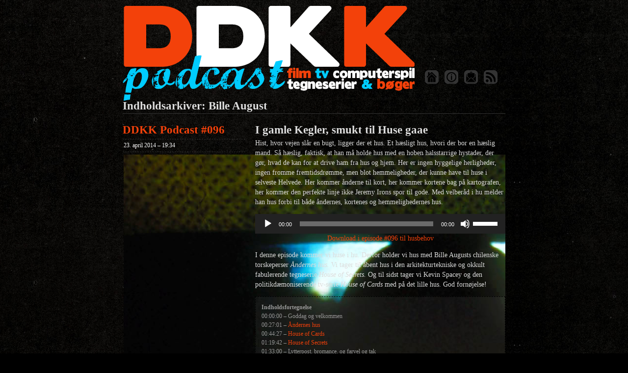

--- FILE ---
content_type: text/html; charset=UTF-8
request_url: https://ddkkpodcast.dk/tag/bille-august
body_size: 10882
content:
<!DOCTYPE html PUBLIC "-//W3C//DTD XHTML 1.0 Transitional//EN" "http://www.w3.org/TR/xhtml1/DTD/xhtml1-transitional.dtd">
<!--[if IE 8]>
<html id="ie8" lang="da-DK">
<![endif]-->
<!--[if !(IE 8) ]><!-->
<html xmlns="http://www.w3.org/1999/xhtml" lang="da-DK">
<!--<![endif]-->
<head profile="http://gmpg.org/xfn/11">
<meta http-equiv="Content-Type" content="text/html; charset=UTF-8" />
<title>Bille August | DDKK Podcast</title>
<link rel="stylesheet" href="https://ddkkpodcast.dk/wp-content/themes/ddkkpodcast_wptema/style.css" type="text/css" media="screen" />
<link rel="pingback" href="https://ddkkpodcast.dk/xmlrpc.php" />
<meta name='robots' content='max-image-preview:large' />
<link rel="alternate" type="application/rss+xml" title="DDKK Podcast &raquo; Feed" href="https://ddkkpodcast.dk/feed" />
<link rel="alternate" type="application/rss+xml" title="DDKK Podcast &raquo;-kommentar-feed" href="https://ddkkpodcast.dk/comments/feed" />
<link rel="alternate" type="application/rss+xml" title="DDKK Podcast &raquo; Bille August-tag-feed" href="https://ddkkpodcast.dk/tag/bille-august/feed" />
<style id='wp-img-auto-sizes-contain-inline-css' type='text/css'>
img:is([sizes=auto i],[sizes^="auto," i]){contain-intrinsic-size:3000px 1500px}
/*# sourceURL=wp-img-auto-sizes-contain-inline-css */
</style>
<style id='wp-emoji-styles-inline-css' type='text/css'>

	img.wp-smiley, img.emoji {
		display: inline !important;
		border: none !important;
		box-shadow: none !important;
		height: 1em !important;
		width: 1em !important;
		margin: 0 0.07em !important;
		vertical-align: -0.1em !important;
		background: none !important;
		padding: 0 !important;
	}
/*# sourceURL=wp-emoji-styles-inline-css */
</style>
<style id='wp-block-library-inline-css' type='text/css'>
:root{--wp-block-synced-color:#7a00df;--wp-block-synced-color--rgb:122,0,223;--wp-bound-block-color:var(--wp-block-synced-color);--wp-editor-canvas-background:#ddd;--wp-admin-theme-color:#007cba;--wp-admin-theme-color--rgb:0,124,186;--wp-admin-theme-color-darker-10:#006ba1;--wp-admin-theme-color-darker-10--rgb:0,107,160.5;--wp-admin-theme-color-darker-20:#005a87;--wp-admin-theme-color-darker-20--rgb:0,90,135;--wp-admin-border-width-focus:2px}@media (min-resolution:192dpi){:root{--wp-admin-border-width-focus:1.5px}}.wp-element-button{cursor:pointer}:root .has-very-light-gray-background-color{background-color:#eee}:root .has-very-dark-gray-background-color{background-color:#313131}:root .has-very-light-gray-color{color:#eee}:root .has-very-dark-gray-color{color:#313131}:root .has-vivid-green-cyan-to-vivid-cyan-blue-gradient-background{background:linear-gradient(135deg,#00d084,#0693e3)}:root .has-purple-crush-gradient-background{background:linear-gradient(135deg,#34e2e4,#4721fb 50%,#ab1dfe)}:root .has-hazy-dawn-gradient-background{background:linear-gradient(135deg,#faaca8,#dad0ec)}:root .has-subdued-olive-gradient-background{background:linear-gradient(135deg,#fafae1,#67a671)}:root .has-atomic-cream-gradient-background{background:linear-gradient(135deg,#fdd79a,#004a59)}:root .has-nightshade-gradient-background{background:linear-gradient(135deg,#330968,#31cdcf)}:root .has-midnight-gradient-background{background:linear-gradient(135deg,#020381,#2874fc)}:root{--wp--preset--font-size--normal:16px;--wp--preset--font-size--huge:42px}.has-regular-font-size{font-size:1em}.has-larger-font-size{font-size:2.625em}.has-normal-font-size{font-size:var(--wp--preset--font-size--normal)}.has-huge-font-size{font-size:var(--wp--preset--font-size--huge)}.has-text-align-center{text-align:center}.has-text-align-left{text-align:left}.has-text-align-right{text-align:right}.has-fit-text{white-space:nowrap!important}#end-resizable-editor-section{display:none}.aligncenter{clear:both}.items-justified-left{justify-content:flex-start}.items-justified-center{justify-content:center}.items-justified-right{justify-content:flex-end}.items-justified-space-between{justify-content:space-between}.screen-reader-text{border:0;clip-path:inset(50%);height:1px;margin:-1px;overflow:hidden;padding:0;position:absolute;width:1px;word-wrap:normal!important}.screen-reader-text:focus{background-color:#ddd;clip-path:none;color:#444;display:block;font-size:1em;height:auto;left:5px;line-height:normal;padding:15px 23px 14px;text-decoration:none;top:5px;width:auto;z-index:100000}html :where(.has-border-color){border-style:solid}html :where([style*=border-top-color]){border-top-style:solid}html :where([style*=border-right-color]){border-right-style:solid}html :where([style*=border-bottom-color]){border-bottom-style:solid}html :where([style*=border-left-color]){border-left-style:solid}html :where([style*=border-width]){border-style:solid}html :where([style*=border-top-width]){border-top-style:solid}html :where([style*=border-right-width]){border-right-style:solid}html :where([style*=border-bottom-width]){border-bottom-style:solid}html :where([style*=border-left-width]){border-left-style:solid}html :where(img[class*=wp-image-]){height:auto;max-width:100%}:where(figure){margin:0 0 1em}html :where(.is-position-sticky){--wp-admin--admin-bar--position-offset:var(--wp-admin--admin-bar--height,0px)}@media screen and (max-width:600px){html :where(.is-position-sticky){--wp-admin--admin-bar--position-offset:0px}}

/*# sourceURL=wp-block-library-inline-css */
</style><style id='global-styles-inline-css' type='text/css'>
:root{--wp--preset--aspect-ratio--square: 1;--wp--preset--aspect-ratio--4-3: 4/3;--wp--preset--aspect-ratio--3-4: 3/4;--wp--preset--aspect-ratio--3-2: 3/2;--wp--preset--aspect-ratio--2-3: 2/3;--wp--preset--aspect-ratio--16-9: 16/9;--wp--preset--aspect-ratio--9-16: 9/16;--wp--preset--color--black: #000000;--wp--preset--color--cyan-bluish-gray: #abb8c3;--wp--preset--color--white: #ffffff;--wp--preset--color--pale-pink: #f78da7;--wp--preset--color--vivid-red: #cf2e2e;--wp--preset--color--luminous-vivid-orange: #ff6900;--wp--preset--color--luminous-vivid-amber: #fcb900;--wp--preset--color--light-green-cyan: #7bdcb5;--wp--preset--color--vivid-green-cyan: #00d084;--wp--preset--color--pale-cyan-blue: #8ed1fc;--wp--preset--color--vivid-cyan-blue: #0693e3;--wp--preset--color--vivid-purple: #9b51e0;--wp--preset--gradient--vivid-cyan-blue-to-vivid-purple: linear-gradient(135deg,rgb(6,147,227) 0%,rgb(155,81,224) 100%);--wp--preset--gradient--light-green-cyan-to-vivid-green-cyan: linear-gradient(135deg,rgb(122,220,180) 0%,rgb(0,208,130) 100%);--wp--preset--gradient--luminous-vivid-amber-to-luminous-vivid-orange: linear-gradient(135deg,rgb(252,185,0) 0%,rgb(255,105,0) 100%);--wp--preset--gradient--luminous-vivid-orange-to-vivid-red: linear-gradient(135deg,rgb(255,105,0) 0%,rgb(207,46,46) 100%);--wp--preset--gradient--very-light-gray-to-cyan-bluish-gray: linear-gradient(135deg,rgb(238,238,238) 0%,rgb(169,184,195) 100%);--wp--preset--gradient--cool-to-warm-spectrum: linear-gradient(135deg,rgb(74,234,220) 0%,rgb(151,120,209) 20%,rgb(207,42,186) 40%,rgb(238,44,130) 60%,rgb(251,105,98) 80%,rgb(254,248,76) 100%);--wp--preset--gradient--blush-light-purple: linear-gradient(135deg,rgb(255,206,236) 0%,rgb(152,150,240) 100%);--wp--preset--gradient--blush-bordeaux: linear-gradient(135deg,rgb(254,205,165) 0%,rgb(254,45,45) 50%,rgb(107,0,62) 100%);--wp--preset--gradient--luminous-dusk: linear-gradient(135deg,rgb(255,203,112) 0%,rgb(199,81,192) 50%,rgb(65,88,208) 100%);--wp--preset--gradient--pale-ocean: linear-gradient(135deg,rgb(255,245,203) 0%,rgb(182,227,212) 50%,rgb(51,167,181) 100%);--wp--preset--gradient--electric-grass: linear-gradient(135deg,rgb(202,248,128) 0%,rgb(113,206,126) 100%);--wp--preset--gradient--midnight: linear-gradient(135deg,rgb(2,3,129) 0%,rgb(40,116,252) 100%);--wp--preset--font-size--small: 13px;--wp--preset--font-size--medium: 20px;--wp--preset--font-size--large: 36px;--wp--preset--font-size--x-large: 42px;--wp--preset--spacing--20: 0.44rem;--wp--preset--spacing--30: 0.67rem;--wp--preset--spacing--40: 1rem;--wp--preset--spacing--50: 1.5rem;--wp--preset--spacing--60: 2.25rem;--wp--preset--spacing--70: 3.38rem;--wp--preset--spacing--80: 5.06rem;--wp--preset--shadow--natural: 6px 6px 9px rgba(0, 0, 0, 0.2);--wp--preset--shadow--deep: 12px 12px 50px rgba(0, 0, 0, 0.4);--wp--preset--shadow--sharp: 6px 6px 0px rgba(0, 0, 0, 0.2);--wp--preset--shadow--outlined: 6px 6px 0px -3px rgb(255, 255, 255), 6px 6px rgb(0, 0, 0);--wp--preset--shadow--crisp: 6px 6px 0px rgb(0, 0, 0);}:where(.is-layout-flex){gap: 0.5em;}:where(.is-layout-grid){gap: 0.5em;}body .is-layout-flex{display: flex;}.is-layout-flex{flex-wrap: wrap;align-items: center;}.is-layout-flex > :is(*, div){margin: 0;}body .is-layout-grid{display: grid;}.is-layout-grid > :is(*, div){margin: 0;}:where(.wp-block-columns.is-layout-flex){gap: 2em;}:where(.wp-block-columns.is-layout-grid){gap: 2em;}:where(.wp-block-post-template.is-layout-flex){gap: 1.25em;}:where(.wp-block-post-template.is-layout-grid){gap: 1.25em;}.has-black-color{color: var(--wp--preset--color--black) !important;}.has-cyan-bluish-gray-color{color: var(--wp--preset--color--cyan-bluish-gray) !important;}.has-white-color{color: var(--wp--preset--color--white) !important;}.has-pale-pink-color{color: var(--wp--preset--color--pale-pink) !important;}.has-vivid-red-color{color: var(--wp--preset--color--vivid-red) !important;}.has-luminous-vivid-orange-color{color: var(--wp--preset--color--luminous-vivid-orange) !important;}.has-luminous-vivid-amber-color{color: var(--wp--preset--color--luminous-vivid-amber) !important;}.has-light-green-cyan-color{color: var(--wp--preset--color--light-green-cyan) !important;}.has-vivid-green-cyan-color{color: var(--wp--preset--color--vivid-green-cyan) !important;}.has-pale-cyan-blue-color{color: var(--wp--preset--color--pale-cyan-blue) !important;}.has-vivid-cyan-blue-color{color: var(--wp--preset--color--vivid-cyan-blue) !important;}.has-vivid-purple-color{color: var(--wp--preset--color--vivid-purple) !important;}.has-black-background-color{background-color: var(--wp--preset--color--black) !important;}.has-cyan-bluish-gray-background-color{background-color: var(--wp--preset--color--cyan-bluish-gray) !important;}.has-white-background-color{background-color: var(--wp--preset--color--white) !important;}.has-pale-pink-background-color{background-color: var(--wp--preset--color--pale-pink) !important;}.has-vivid-red-background-color{background-color: var(--wp--preset--color--vivid-red) !important;}.has-luminous-vivid-orange-background-color{background-color: var(--wp--preset--color--luminous-vivid-orange) !important;}.has-luminous-vivid-amber-background-color{background-color: var(--wp--preset--color--luminous-vivid-amber) !important;}.has-light-green-cyan-background-color{background-color: var(--wp--preset--color--light-green-cyan) !important;}.has-vivid-green-cyan-background-color{background-color: var(--wp--preset--color--vivid-green-cyan) !important;}.has-pale-cyan-blue-background-color{background-color: var(--wp--preset--color--pale-cyan-blue) !important;}.has-vivid-cyan-blue-background-color{background-color: var(--wp--preset--color--vivid-cyan-blue) !important;}.has-vivid-purple-background-color{background-color: var(--wp--preset--color--vivid-purple) !important;}.has-black-border-color{border-color: var(--wp--preset--color--black) !important;}.has-cyan-bluish-gray-border-color{border-color: var(--wp--preset--color--cyan-bluish-gray) !important;}.has-white-border-color{border-color: var(--wp--preset--color--white) !important;}.has-pale-pink-border-color{border-color: var(--wp--preset--color--pale-pink) !important;}.has-vivid-red-border-color{border-color: var(--wp--preset--color--vivid-red) !important;}.has-luminous-vivid-orange-border-color{border-color: var(--wp--preset--color--luminous-vivid-orange) !important;}.has-luminous-vivid-amber-border-color{border-color: var(--wp--preset--color--luminous-vivid-amber) !important;}.has-light-green-cyan-border-color{border-color: var(--wp--preset--color--light-green-cyan) !important;}.has-vivid-green-cyan-border-color{border-color: var(--wp--preset--color--vivid-green-cyan) !important;}.has-pale-cyan-blue-border-color{border-color: var(--wp--preset--color--pale-cyan-blue) !important;}.has-vivid-cyan-blue-border-color{border-color: var(--wp--preset--color--vivid-cyan-blue) !important;}.has-vivid-purple-border-color{border-color: var(--wp--preset--color--vivid-purple) !important;}.has-vivid-cyan-blue-to-vivid-purple-gradient-background{background: var(--wp--preset--gradient--vivid-cyan-blue-to-vivid-purple) !important;}.has-light-green-cyan-to-vivid-green-cyan-gradient-background{background: var(--wp--preset--gradient--light-green-cyan-to-vivid-green-cyan) !important;}.has-luminous-vivid-amber-to-luminous-vivid-orange-gradient-background{background: var(--wp--preset--gradient--luminous-vivid-amber-to-luminous-vivid-orange) !important;}.has-luminous-vivid-orange-to-vivid-red-gradient-background{background: var(--wp--preset--gradient--luminous-vivid-orange-to-vivid-red) !important;}.has-very-light-gray-to-cyan-bluish-gray-gradient-background{background: var(--wp--preset--gradient--very-light-gray-to-cyan-bluish-gray) !important;}.has-cool-to-warm-spectrum-gradient-background{background: var(--wp--preset--gradient--cool-to-warm-spectrum) !important;}.has-blush-light-purple-gradient-background{background: var(--wp--preset--gradient--blush-light-purple) !important;}.has-blush-bordeaux-gradient-background{background: var(--wp--preset--gradient--blush-bordeaux) !important;}.has-luminous-dusk-gradient-background{background: var(--wp--preset--gradient--luminous-dusk) !important;}.has-pale-ocean-gradient-background{background: var(--wp--preset--gradient--pale-ocean) !important;}.has-electric-grass-gradient-background{background: var(--wp--preset--gradient--electric-grass) !important;}.has-midnight-gradient-background{background: var(--wp--preset--gradient--midnight) !important;}.has-small-font-size{font-size: var(--wp--preset--font-size--small) !important;}.has-medium-font-size{font-size: var(--wp--preset--font-size--medium) !important;}.has-large-font-size{font-size: var(--wp--preset--font-size--large) !important;}.has-x-large-font-size{font-size: var(--wp--preset--font-size--x-large) !important;}
/*# sourceURL=global-styles-inline-css */
</style>

<style id='classic-theme-styles-inline-css' type='text/css'>
/*! This file is auto-generated */
.wp-block-button__link{color:#fff;background-color:#32373c;border-radius:9999px;box-shadow:none;text-decoration:none;padding:calc(.667em + 2px) calc(1.333em + 2px);font-size:1.125em}.wp-block-file__button{background:#32373c;color:#fff;text-decoration:none}
/*# sourceURL=/wp-includes/css/classic-themes.min.css */
</style>
<link rel='stylesheet' id='chaostheory-css' href='https://ddkkpodcast.dk/wp-content/themes/ddkkpodcast_wptema/style.css?ver=6.9' type='text/css' media='all' />
<link rel="https://api.w.org/" href="https://ddkkpodcast.dk/wp-json/" /><link rel="alternate" title="JSON" type="application/json" href="https://ddkkpodcast.dk/wp-json/wp/v2/tags/1116" /><link rel="EditURI" type="application/rsd+xml" title="RSD" href="https://ddkkpodcast.dk/xmlrpc.php?rsd" />
<meta name="generator" content="WordPress 6.9" />
<style type="text/css" id="custom-background-css">
body.custom-background { background-image: url("https://ddkkpodcast.dk/wp-content/uploads/2011/11/ddkkpodcastwebdraft-bg-export3.jpg"); background-position: left top; background-size: auto; background-repeat: repeat; background-attachment: scroll; }
</style>
	<link rel='stylesheet' id='mediaelement-css' href='https://ddkkpodcast.dk/wp-includes/js/mediaelement/mediaelementplayer-legacy.min.css?ver=4.2.17' type='text/css' media='all' />
<link rel='stylesheet' id='wp-mediaelement-css' href='https://ddkkpodcast.dk/wp-includes/js/mediaelement/wp-mediaelement.min.css?ver=6.9' type='text/css' media='all' />
</head>

<body class="archive tag tag-bille-august tag-1116 custom-background wp-theme-ddkkpodcast_wptema">

<div id="wrapper">

	<div id="header">
		<div id="innerheader">

			<div id="knapcontainer">
				<div id="knap1"><a href="http://ddkkpodcast.dk"><img src="/wp-content/themes/ddkkpodcast_wptema/images/knap_hjem.png" title="Til forsiden"/></a></div>
				<div id="knap2"><a href="http://ddkkpodcast.dk/om"><img src="/wp-content/themes/ddkkpodcast_wptema/images/knap_info.png" title="Om DDKK Podcast"/></a></div>
				<div id="knap3"><a href="mailto:post@ddkkpodcast.dk"><img src="/wp-content/themes/ddkkpodcast_wptema/images/knap_post.png" title="Send post"/></a></div>
				<div id="knap4"><a href="http://ddkkpodcast.dk/?feed=rss2"><img src="/wp-content/themes/ddkkpodcast_wptema/images/knap_rss.png" title="RSS Feed"/></a></div>
			</div>
			
			<h1 id="blog-title"><a href="https://ddkkpodcast.dk/" title="DDKK Podcast">DDKK Podcast</a></h1>
			<div id="blog-description">Dansk podcast om computerspil, tv, film, tegneserier og bøger med værterne Dan, Jack og Anders</div>


		</div>
	</div><!--  #header -->

	<p class="access"><a href="#content" title="Spring over navigationen og direkte til indholdet.">Spring over navigationen</a></p>
	
	<div id="container">
		<div id="content" class="hfeed">

							<h2 class="page-title">Indholdsarkiver: Bille August</h2>
			
			
			<div id="nav-above" class="navigation">
				<div class="nav-previous"></div>
				<div class="nav-next"></div>
			</div>

			
			<div id="post-1547" class="post-1547 post type-post status-publish format-standard has-post-thumbnail hentry category-podcasts tag-al-columbia tag-aandernes-hus tag-big-numbers tag-bille-august tag-bob-flanagan tag-cave-of-forgotten-dreams tag-house-of-cards tag-house-of-secrets tag-jeremy-irons tag-kevin-spacey tag-naughty-dog tag-pim-francie-the-golden-bear-days tag-ross-campbell tag-sick-the-life-death-of-bob-flanagan tag-the-last-of-us tag-werner-hertzog tag-wet-moon">
				<div class="entry-meta">
					<h2 class="entry-title"><a href="https://ddkkpodcast.dk/ddkk-podcast-096" rel="bookmark">DDKK Podcast #096</a></h2>
					<ul>
						<li class="entry-date"><a href="https://ddkkpodcast.dk/ddkk-podcast-096">23. april 2014 &#8211; 19:34</a></li>
						<li class="entry-category"><img width="2152" height="2152" src="https://ddkkpodcast.dk/wp-content/uploads/2014/04/jeremy_mundprotese_irons.jpg" class="attachment-post-thumbnail size-post-thumbnail wp-post-image" alt="" decoding="async" fetchpriority="high" srcset="https://ddkkpodcast.dk/wp-content/uploads/2014/04/jeremy_mundprotese_irons.jpg 2152w, https://ddkkpodcast.dk/wp-content/uploads/2014/04/jeremy_mundprotese_irons-150x150.jpg 150w, https://ddkkpodcast.dk/wp-content/uploads/2014/04/jeremy_mundprotese_irons-300x300.jpg 300w, https://ddkkpodcast.dk/wp-content/uploads/2014/04/jeremy_mundprotese_irons-1024x1024.jpg 1024w" sizes="(max-width: 2152px) 100vw, 2152px" /></li>
						<li class="entry-category">Udgivet under <a href="https://ddkkpodcast.dk/category/podcasts" rel="category tag">Podcasts</a></li>
						<li class="entry-tags">Indeholder <a href="https://ddkkpodcast.dk/tag/al-columbia" rel="tag">Al Columbia</a>, <a href="https://ddkkpodcast.dk/tag/aandernes-hus" rel="tag">Åndernes hus</a>, <a href="https://ddkkpodcast.dk/tag/big-numbers" rel="tag">Big Numbers</a>, <a href="https://ddkkpodcast.dk/tag/bille-august" rel="tag">Bille August</a>, <a href="https://ddkkpodcast.dk/tag/bob-flanagan" rel="tag">Bob Flanagan</a>, <a href="https://ddkkpodcast.dk/tag/cave-of-forgotten-dreams" rel="tag">Cave of Forgotten Dreams</a>, <a href="https://ddkkpodcast.dk/tag/house-of-cards" rel="tag">House of Cards</a>, <a href="https://ddkkpodcast.dk/tag/house-of-secrets" rel="tag">House of Secrets</a>, <a href="https://ddkkpodcast.dk/tag/jeremy-irons" rel="tag">Jeremy Irons</a>, <a href="https://ddkkpodcast.dk/tag/kevin-spacey" rel="tag">Kevin Spacey</a>, <a href="https://ddkkpodcast.dk/tag/naughty-dog" rel="tag">Naughty Dog</a>, <a href="https://ddkkpodcast.dk/tag/pim-francie-the-golden-bear-days" rel="tag">Pim &amp; Francie: The Golden Bear Days</a>, <a href="https://ddkkpodcast.dk/tag/ross-campbell" rel="tag">Ross Campbell</a>, <a href="https://ddkkpodcast.dk/tag/sick-the-life-death-of-bob-flanagan" rel="tag">SICK: The Life &amp; Death of Bob Flanagan</a>, <a href="https://ddkkpodcast.dk/tag/the-last-of-us" rel="tag">The Last of Us</a>, <a href="https://ddkkpodcast.dk/tag/werner-hertzog" rel="tag">Werner Hertzog</a>, <a href="https://ddkkpodcast.dk/tag/wet-moon" rel="tag">Wet Moon</a></li>												<li class="entry-commentlink"><a href="https://ddkkpodcast.dk/ddkk-podcast-096#respond"><span style="color: #DDD">Skriv en</span> kommentar</a></li>
					</ul>
				</div>
				<div class="entry-content">
					<h2>I gamle Kegler, smukt til Huse gaae</h2>
<p>Hist, hvor vejen slår en bugt, ligger der et hus. Et hæsligt hus, hvori der bor en hæslig mand. Så hæslig, faktisk, at han må holde hus med en hoben halsstarrige hystader, der gør, hvad de kan for at drive ham fra hus og hjem. Her er ingen hyggelige herligheder, ingen fromme fremtidsdrømme, men blot hemmeligheder, der kunne have til huse i selveste Helvede. Her kommer ånderne til kort, her kommer kortene bag på kartografen, her kommer den perfekte linje ikke Jeremy Irons spor til gode. Med velberåd i hu melder han hus forbi til både åndernes, kortenes og hemmelighedernes hus.</p>
<audio class="wp-audio-shortcode" id="audio-1547-1" preload="none" style="width: 100%;" controls="controls"><source type="audio/mpeg" src="https://ddkkpodcast.dk/episoder/ddkk_podcast_096_230414.mp3?_=1" /><a href="https://ddkkpodcast.dk/episoder/ddkk_podcast_096_230414.mp3">https://ddkkpodcast.dk/episoder/ddkk_podcast_096_230414.mp3</a></audio>
<p style="text-align: center;"><a href="https://ddkkpodcast.dk/episoder/ddkk_podcast_096_230414.mp3">Download i episode #096 til husbehov</a></p>
<p>I denne episode kommer vi huse i hu. Derfor holder vi hus med Bille Augusts chilenske torskeperser <em>Åndernes hus. </em>Vi tager til åbent hus i den arkitekturtekniske og okkult fabulerende tegneserie <em>House of Secrets.</em> Og til sidst tager vi Kevin Spacey og den politikdæmoniserende tv-serie <em>House of Cards</em> med på det lille hus. God fornøjelse!</p>
<blockquote><p><strong>Indholdsfortegnelse</strong><br />
00:00:00 – Goddag og velkommen<br />
00:27:01 – <a href="http://www.imdb.com/title/tt0107151/">Åndernes hus</a><br />
00:44:27 – <a href="http://en.wikipedia.org/wiki/House_of_Cards_(U.S._TV_series)">House of Cards</a><br />
01:19:42 – <a href="http://www.comicvine.com/house-of-secrets/4050-5751/">House of Secrets</a><br />
<span style="line-height: 1.5em;">01:33:00 – Lytterpost, bromance, og farvel og tak</span></p></blockquote>
<p>Har du bygget et hus af emmentaler og Humphrey Bogart-referencer, som du gerne vil fortælle os om, eller har du kommentarer eller kritik til denne eller ældgamle episoder, så kan du skrive til <a href="mailto:post@ddkkpodcast.dk">post@ddkkpodcast.dk</a> eller efterlade en kommentar her på siden. Vi er tilbage igen om 14 dage, onsdag den 7. maj 2014.</p>
<p><em>Med venlig hilsen</em><br />
<em> Dan, Jack og Anders</em></p>
				</div>
			</div><!-- .post -->

			
			<div id="post-1462" class="post-1462 post type-post status-publish format-standard has-post-thumbnail hentry category-podcasts tag-avengers-academy tag-bille-august tag-brad-dourif tag-childs-play tag-chucky tag-hasbro tag-lauren-faust tag-lego tag-lego-marvel-superheroes tag-marie-kroyer tag-marvel tag-matewan tag-mf-grimm tag-my-little-pony-friendship-is-magic tag-planetary tag-sentences-the-life-of-mf-grimm tag-warren-ellis">
				<div class="entry-meta">
					<h2 class="entry-title"><a href="https://ddkkpodcast.dk/ddkk-podcast-087" rel="bookmark">DDKK Podcast #087</a></h2>
					<ul>
						<li class="entry-date"><a href="https://ddkkpodcast.dk/ddkk-podcast-087">18. december 2013 &#8211; 19:25</a></li>
						<li class="entry-category"><img width="1037" height="1037" src="https://ddkkpodcast.dk/wp-content/uploads/2013/12/good_guy_doll.jpg" class="attachment-post-thumbnail size-post-thumbnail wp-post-image" alt="" decoding="async" srcset="https://ddkkpodcast.dk/wp-content/uploads/2013/12/good_guy_doll.jpg 1037w, https://ddkkpodcast.dk/wp-content/uploads/2013/12/good_guy_doll-150x150.jpg 150w, https://ddkkpodcast.dk/wp-content/uploads/2013/12/good_guy_doll-300x300.jpg 300w, https://ddkkpodcast.dk/wp-content/uploads/2013/12/good_guy_doll-1024x1024.jpg 1024w" sizes="(max-width: 1037px) 100vw, 1037px" /></li>
						<li class="entry-category">Udgivet under <a href="https://ddkkpodcast.dk/category/podcasts" rel="category tag">Podcasts</a></li>
						<li class="entry-tags">Indeholder <a href="https://ddkkpodcast.dk/tag/avengers-academy" rel="tag">Avengers Academy</a>, <a href="https://ddkkpodcast.dk/tag/bille-august" rel="tag">Bille August</a>, <a href="https://ddkkpodcast.dk/tag/brad-dourif" rel="tag">Brad Dourif</a>, <a href="https://ddkkpodcast.dk/tag/childs-play" rel="tag">Child's Play</a>, <a href="https://ddkkpodcast.dk/tag/chucky" rel="tag">Chucky</a>, <a href="https://ddkkpodcast.dk/tag/hasbro" rel="tag">Hasbro</a>, <a href="https://ddkkpodcast.dk/tag/lauren-faust" rel="tag">Lauren Faust</a>, <a href="https://ddkkpodcast.dk/tag/lego" rel="tag">LEGO</a>, <a href="https://ddkkpodcast.dk/tag/lego-marvel-superheroes" rel="tag">LEGO Marvel Superheroes</a>, <a href="https://ddkkpodcast.dk/tag/marie-kroyer" rel="tag">Marie Krøyer</a>, <a href="https://ddkkpodcast.dk/tag/marvel" rel="tag">Marvel</a>, <a href="https://ddkkpodcast.dk/tag/matewan" rel="tag">Matewan</a>, <a href="https://ddkkpodcast.dk/tag/mf-grimm" rel="tag">MF Grimm</a>, <a href="https://ddkkpodcast.dk/tag/my-little-pony-friendship-is-magic" rel="tag">My Little Pony: Friendship Is Magic</a>, <a href="https://ddkkpodcast.dk/tag/planetary" rel="tag">Planetary</a>, <a href="https://ddkkpodcast.dk/tag/sentences-the-life-of-mf-grimm" rel="tag">Sentences: The Life Of MF Grimm</a>, <a href="https://ddkkpodcast.dk/tag/warren-ellis" rel="tag">Warren Ellis</a></li>												<li class="entry-commentlink"><a href="https://ddkkpodcast.dk/ddkk-podcast-087#comments">Kommentarer (1)</a></li>
					</ul>
				</div>
				<div class="entry-content">
					<h2>Usselt Legeværk henhører til Harmonien</h2>
<p>Mit dukkebarn, havde hun kaldt ham, før mørket faldt på. Siden da havde ponyernes rige flydt af blod, tårer og afrevne hove. Heldigvis var der ikke noget, der havde forhindret ham i at forvandle sig til en kæmpe skruetrækker og flyve sin vej. Siden da havde han søgt efter harmoniens elementer med John Waters&#8217; halvt opløste lig som sin eneste følgesvend og en Amager-nummerplade som eneste harnisk. Det var ikke til at sige, om det gjorde nogen forskel, men måske var det ved at være på tide at opgive projektet og græsse på Lethes bredder som venner til det sidste.</p>
<audio class="wp-audio-shortcode" id="audio-1462-2" preload="none" style="width: 100%;" controls="controls"><source type="audio/mpeg" src="https://ddkkpodcast.dk/episoder/ddkk_podcast_087_181213.mp3?_=2" /><a href="https://ddkkpodcast.dk/episoder/ddkk_podcast_087_181213.mp3">https://ddkkpodcast.dk/episoder/ddkk_podcast_087_181213.mp3</a></audio>
<p style="text-align: center;"><a href="https://ddkkpodcast.dk/episoder/ddkk_podcast_087_181213.mp3" data-wplink-edit="true">Download episode #087 legesygt</a></p>
<p>DDKK Podcast går i barndom og kaster sig over legetøjet i denne episode. Således gransker vi forskellige hestearters vamle venskab i tegnefilmen <em>My Little Pony: Friendship is Magic</em>. Vi piller i sårene på endnu et gyserlevn fra firserne i form af den halsstarrige dukkebiografi <em>Child&#8217;s Play. </em>Og vi ser, om man kan samle et meningsfyldt oplevelse af superhelteklodserne i <em>LEGO Marvel Superheroes. </em>God fornøjelse!</p>
<blockquote><p><strong>Indholdsfortegnelse</strong><br />
00:00:00 – Goddag og velkommen<br />
00:30:42 – <a href="http://en.wikipedia.org/wiki/Friendship_Is_Magic">My Little Pony: Friendship is Magic</a><br />
00:53:07 – <a href="http://www.imdb.com/title/tt0094862/">Child&#8217;s Play</a><br />
01:16:40 – <a href="http://en.wikipedia.org/wiki/Lego_Marvel_Super_Heroes">LEGO Marvel Superheroes</a></p></blockquote>
<p>Skulle vi uforvarende være kommet til at forsømme dit personlige yndlingslegetøj, vil du slå et slag for dig selv og de andre bronies, eller har du kommentarer til denne eller forgangne episoder, så skynd dig at skrive til <a href="mailto://post@ddkkpodcast.dk">post@ddkkpodcast.dk</a> eller efterlade en kommentar her på siden. Vi er tilbage igen om 14 dage, onsdag den 1. januar 2014, med en medrivende metasniksnak om, hvad vi egentlig har udrettet i det forgangne år.</p>
<p><em>Med venlig hilsen</em><br />
<em>Dan, Jack og Anders</em></p>
				</div>
			</div><!-- .post -->

			
			<div id="nav-below" class="navigation">
				<div class="nav-previous"></div>
				<div class="nav-next"></div>
			</div>

		</div><!-- #content .hfeed -->
	</div><!-- #container -->

<div id="sidebar" class="clearfix">
	<div id="innerbar">
		<div id="primary" class="sidebar">
			<ul>
								<li class="home-link">
					<h3><a href="https://ddkkpodcast.dk" title="DDKK Podcast">&laquo; Hjem</a></h3>
				</li>
						<li class="pagenav"><h3>Sider</h3><ul><li class="page_item page-item-480"><a href="https://ddkkpodcast.dk/om">Om DDKK Podcast</a></li>
</ul></li>
				<li class="category-links">
					<h3>Kategorier</h3>
					<ul>
						<li class="categories">Kategorier<ul>	<li class="cat-item cat-item-636"><a href="https://ddkkpodcast.dk/category/nyheder">Nyheder</a>
</li>
	<li class="cat-item cat-item-7"><a href="https://ddkkpodcast.dk/category/podcasts">Podcasts</a>
</li>
</ul></li>					</ul>
				</li>
				<li class="archive-links">
					<h3>Arkiver</h3>
					<ul>
							<li><a href='https://ddkkpodcast.dk/2014/06'>juni 2014</a></li>
	<li><a href='https://ddkkpodcast.dk/2014/05'>maj 2014</a></li>
	<li><a href='https://ddkkpodcast.dk/2014/04'>april 2014</a></li>
	<li><a href='https://ddkkpodcast.dk/2014/03'>marts 2014</a></li>
	<li><a href='https://ddkkpodcast.dk/2014/02'>februar 2014</a></li>
	<li><a href='https://ddkkpodcast.dk/2014/01'>januar 2014</a></li>
	<li><a href='https://ddkkpodcast.dk/2013/12'>december 2013</a></li>
	<li><a href='https://ddkkpodcast.dk/2013/11'>november 2013</a></li>
	<li><a href='https://ddkkpodcast.dk/2013/10'>oktober 2013</a></li>
	<li><a href='https://ddkkpodcast.dk/2013/09'>september 2013</a></li>
	<li><a href='https://ddkkpodcast.dk/2013/08'>august 2013</a></li>
	<li><a href='https://ddkkpodcast.dk/2013/07'>juli 2013</a></li>
	<li><a href='https://ddkkpodcast.dk/2013/06'>juni 2013</a></li>
	<li><a href='https://ddkkpodcast.dk/2013/05'>maj 2013</a></li>
	<li><a href='https://ddkkpodcast.dk/2013/04'>april 2013</a></li>
	<li><a href='https://ddkkpodcast.dk/2013/03'>marts 2013</a></li>
	<li><a href='https://ddkkpodcast.dk/2013/02'>februar 2013</a></li>
	<li><a href='https://ddkkpodcast.dk/2013/01'>januar 2013</a></li>
	<li><a href='https://ddkkpodcast.dk/2012/12'>december 2012</a></li>
	<li><a href='https://ddkkpodcast.dk/2012/11'>november 2012</a></li>
	<li><a href='https://ddkkpodcast.dk/2012/10'>oktober 2012</a></li>
	<li><a href='https://ddkkpodcast.dk/2012/09'>september 2012</a></li>
	<li><a href='https://ddkkpodcast.dk/2012/08'>august 2012</a></li>
	<li><a href='https://ddkkpodcast.dk/2012/07'>juli 2012</a></li>
	<li><a href='https://ddkkpodcast.dk/2012/06'>juni 2012</a></li>
	<li><a href='https://ddkkpodcast.dk/2012/05'>maj 2012</a></li>
	<li><a href='https://ddkkpodcast.dk/2012/04'>april 2012</a></li>
	<li><a href='https://ddkkpodcast.dk/2012/03'>marts 2012</a></li>
	<li><a href='https://ddkkpodcast.dk/2012/02'>februar 2012</a></li>
	<li><a href='https://ddkkpodcast.dk/2012/01'>januar 2012</a></li>
	<li><a href='https://ddkkpodcast.dk/2011/12'>december 2011</a></li>
	<li><a href='https://ddkkpodcast.dk/2011/11'>november 2011</a></li>
	<li><a href='https://ddkkpodcast.dk/2011/10'>oktober 2011</a></li>
	<li><a href='https://ddkkpodcast.dk/2011/09'>september 2011</a></li>
	<li><a href='https://ddkkpodcast.dk/2011/08'>august 2011</a></li>
	<li><a href='https://ddkkpodcast.dk/2011/07'>juli 2011</a></li>
	<li><a href='https://ddkkpodcast.dk/2011/06'>juni 2011</a></li>
	<li><a href='https://ddkkpodcast.dk/2011/05'>maj 2011</a></li>
	<li><a href='https://ddkkpodcast.dk/2011/04'>april 2011</a></li>
	<li><a href='https://ddkkpodcast.dk/2011/03'>marts 2011</a></li>
	<li><a href='https://ddkkpodcast.dk/2011/02'>februar 2011</a></li>
	<li><a href='https://ddkkpodcast.dk/2011/01'>januar 2011</a></li>
	<li><a href='https://ddkkpodcast.dk/2010/12'>december 2010</a></li>
	<li><a href='https://ddkkpodcast.dk/2010/11'>november 2010</a></li>
	<li><a href='https://ddkkpodcast.dk/2010/10'>oktober 2010</a></li>
	<li><a href='https://ddkkpodcast.dk/2010/09'>september 2010</a></li>
	<li><a href='https://ddkkpodcast.dk/2010/08'>august 2010</a></li>
					</ul>
				</li>
					</ul>
		</div><!-- #primary .sidebar -->

		<div id="secondary" class="sidebar">
			<ul>
						<li class="blog-search">
					<h3><label for="s">Søg</label></h3>
					<form id="searchform" method="get" action="https://ddkkpodcast.dk">
						<div>
							<input id="s" name="s" type="text" value="" size="10" />
							<input id="searchsubmit" name="searchsubmit" type="submit" value="Find &raquo;" />
						</div>
					</form>
				</li>

				
				<li class="feed-links">
					<h3>RSS-syndikation</h3>
					<ul>
						<li><a href="https://ddkkpodcast.dk/feed" title="DDKK Podcast RSS 2.0 Feed" rel="alternate" type="application/rss+xml">Alle indlæg</a></li>
						<li><a href="https://ddkkpodcast.dk/comments/feed" title="DDKK Podcast Comments RSS 2.0 Feed" rel="alternate" type="application/rss+xml">Alle kommentarer</a></li>
					</ul>
				</li>
				<li class="meta-links">
					<h3>Meta</h3>
					<ul>
												<li><a href="https://ddkkpodcast.dk/wp-login.php">Log ind</a></li>
											</ul>
				</li>
					</ul>
		</div><!-- #secondary .sidebar -->
	</div>
</div>	<div id="footer">
		<a href="http://wordpress.org/" rel="generator">Powered by WordPress</a> Theme: Orange ShannonScan  by <a href="http://kaffeklubben.org" rel="designer">p0dde</a>.	</div><!-- #footer -->

</div><!-- #wrapper -->

<script type="speculationrules">
{"prefetch":[{"source":"document","where":{"and":[{"href_matches":"/*"},{"not":{"href_matches":["/wp-*.php","/wp-admin/*","/wp-content/uploads/*","/wp-content/*","/wp-content/plugins/*","/wp-content/themes/ddkkpodcast_wptema/*","/*\\?(.+)"]}},{"not":{"selector_matches":"a[rel~=\"nofollow\"]"}},{"not":{"selector_matches":".no-prefetch, .no-prefetch a"}}]},"eagerness":"conservative"}]}
</script>
<script type="text/javascript" src="https://ddkkpodcast.dk/wp-includes/js/jquery/jquery.min.js?ver=3.7.1" id="jquery-core-js"></script>
<script type="text/javascript" src="https://ddkkpodcast.dk/wp-includes/js/jquery/jquery-migrate.min.js?ver=3.4.1" id="jquery-migrate-js"></script>
<script type="text/javascript" id="mediaelement-core-js-before">
/* <![CDATA[ */
var mejsL10n = {"language":"da","strings":{"mejs.download-file":"Download fil","mejs.install-flash":"Du bruger en browser, som ikke har Flash-afspiller aktiveret eller installeret. Sl\u00e5 venligst Flash-afspiller til eller hent den seneste version fra https://get.adobe.com/flashplayer/","mejs.fullscreen":"Fuldsk\u00e6rm","mejs.play":"Afspil","mejs.pause":"Pause","mejs.time-slider":"Tidskyder","mejs.time-help-text":"Brug venstre/h\u00f8jre piletaster for at spole 1 sekund frem, og op/ned piletasterne for at spole 10 sekunder frem.","mejs.live-broadcast":"Live-udsendelse","mejs.volume-help-text":"Brug op/ned piletasterne for at skrue op eller ned for lyden.","mejs.unmute":"Annuller d\u00e6mper","mejs.mute":"Mute","mejs.volume-slider":"Lydstyrkeskyder","mejs.video-player":"Videoafspiller","mejs.audio-player":"Lydafspiller","mejs.captions-subtitles":"Billedtekster/Undertekster","mejs.captions-chapters":"Kapitler","mejs.none":"Ingen","mejs.afrikaans":"Afrikaans","mejs.albanian":"Albansk","mejs.arabic":"Arabisk","mejs.belarusian":"Hviderussisk","mejs.bulgarian":"Bulgarisk","mejs.catalan":"Katalansk","mejs.chinese":"Kinesisk","mejs.chinese-simplified":"Kinesisk (Forenklet)","mejs.chinese-traditional":"Kinesisk (Traditionelt)","mejs.croatian":"Kroatisk","mejs.czech":"Tjekkisk","mejs.danish":"Dansk","mejs.dutch":"Hollandsk","mejs.english":"Engelsk","mejs.estonian":"Estisk","mejs.filipino":"Filippinsk","mejs.finnish":"Finsk","mejs.french":"Fransk","mejs.galician":"Galicisk","mejs.german":"Tysk","mejs.greek":"Gr\u00e6sk","mejs.haitian-creole":"Haitisk Kreolsk","mejs.hebrew":"Hebraisk","mejs.hindi":"Hindi","mejs.hungarian":"Ungarsk","mejs.icelandic":"Islandsk","mejs.indonesian":"Indonesisk","mejs.irish":"Irsk","mejs.italian":"Italiensk","mejs.japanese":"Japansk","mejs.korean":"Koreansk","mejs.latvian":"Lettisk","mejs.lithuanian":"Litauisk","mejs.macedonian":"Makedonsk","mejs.malay":"Malay","mejs.maltese":"Maltesisk","mejs.norwegian":"Norsk","mejs.persian":"Persisk","mejs.polish":"Polsk","mejs.portuguese":"Portugisisk","mejs.romanian":"Romansk","mejs.russian":"Russisk","mejs.serbian":"Serbisk","mejs.slovak":"Slovakisk","mejs.slovenian":"Slovensk","mejs.spanish":"Spansk","mejs.swahili":"Swahili","mejs.swedish":"Svensk","mejs.tagalog":"Tagalog","mejs.thai":"Thai","mejs.turkish":"Tyrkisk","mejs.ukrainian":"Ukrainsk","mejs.vietnamese":"Vietnamesisk","mejs.welsh":"Walisisk","mejs.yiddish":"Jiddisch"}};
//# sourceURL=mediaelement-core-js-before
/* ]]> */
</script>
<script type="text/javascript" src="https://ddkkpodcast.dk/wp-includes/js/mediaelement/mediaelement-and-player.min.js?ver=4.2.17" id="mediaelement-core-js"></script>
<script type="text/javascript" src="https://ddkkpodcast.dk/wp-includes/js/mediaelement/mediaelement-migrate.min.js?ver=6.9" id="mediaelement-migrate-js"></script>
<script type="text/javascript" id="mediaelement-js-extra">
/* <![CDATA[ */
var _wpmejsSettings = {"pluginPath":"/wp-includes/js/mediaelement/","classPrefix":"mejs-","stretching":"responsive","audioShortcodeLibrary":"mediaelement","videoShortcodeLibrary":"mediaelement"};
//# sourceURL=mediaelement-js-extra
/* ]]> */
</script>
<script type="text/javascript" src="https://ddkkpodcast.dk/wp-includes/js/mediaelement/wp-mediaelement.min.js?ver=6.9" id="wp-mediaelement-js"></script>
<script id="wp-emoji-settings" type="application/json">
{"baseUrl":"https://s.w.org/images/core/emoji/17.0.2/72x72/","ext":".png","svgUrl":"https://s.w.org/images/core/emoji/17.0.2/svg/","svgExt":".svg","source":{"concatemoji":"https://ddkkpodcast.dk/wp-includes/js/wp-emoji-release.min.js?ver=6.9"}}
</script>
<script type="module">
/* <![CDATA[ */
/*! This file is auto-generated */
const a=JSON.parse(document.getElementById("wp-emoji-settings").textContent),o=(window._wpemojiSettings=a,"wpEmojiSettingsSupports"),s=["flag","emoji"];function i(e){try{var t={supportTests:e,timestamp:(new Date).valueOf()};sessionStorage.setItem(o,JSON.stringify(t))}catch(e){}}function c(e,t,n){e.clearRect(0,0,e.canvas.width,e.canvas.height),e.fillText(t,0,0);t=new Uint32Array(e.getImageData(0,0,e.canvas.width,e.canvas.height).data);e.clearRect(0,0,e.canvas.width,e.canvas.height),e.fillText(n,0,0);const a=new Uint32Array(e.getImageData(0,0,e.canvas.width,e.canvas.height).data);return t.every((e,t)=>e===a[t])}function p(e,t){e.clearRect(0,0,e.canvas.width,e.canvas.height),e.fillText(t,0,0);var n=e.getImageData(16,16,1,1);for(let e=0;e<n.data.length;e++)if(0!==n.data[e])return!1;return!0}function u(e,t,n,a){switch(t){case"flag":return n(e,"\ud83c\udff3\ufe0f\u200d\u26a7\ufe0f","\ud83c\udff3\ufe0f\u200b\u26a7\ufe0f")?!1:!n(e,"\ud83c\udde8\ud83c\uddf6","\ud83c\udde8\u200b\ud83c\uddf6")&&!n(e,"\ud83c\udff4\udb40\udc67\udb40\udc62\udb40\udc65\udb40\udc6e\udb40\udc67\udb40\udc7f","\ud83c\udff4\u200b\udb40\udc67\u200b\udb40\udc62\u200b\udb40\udc65\u200b\udb40\udc6e\u200b\udb40\udc67\u200b\udb40\udc7f");case"emoji":return!a(e,"\ud83e\u1fac8")}return!1}function f(e,t,n,a){let r;const o=(r="undefined"!=typeof WorkerGlobalScope&&self instanceof WorkerGlobalScope?new OffscreenCanvas(300,150):document.createElement("canvas")).getContext("2d",{willReadFrequently:!0}),s=(o.textBaseline="top",o.font="600 32px Arial",{});return e.forEach(e=>{s[e]=t(o,e,n,a)}),s}function r(e){var t=document.createElement("script");t.src=e,t.defer=!0,document.head.appendChild(t)}a.supports={everything:!0,everythingExceptFlag:!0},new Promise(t=>{let n=function(){try{var e=JSON.parse(sessionStorage.getItem(o));if("object"==typeof e&&"number"==typeof e.timestamp&&(new Date).valueOf()<e.timestamp+604800&&"object"==typeof e.supportTests)return e.supportTests}catch(e){}return null}();if(!n){if("undefined"!=typeof Worker&&"undefined"!=typeof OffscreenCanvas&&"undefined"!=typeof URL&&URL.createObjectURL&&"undefined"!=typeof Blob)try{var e="postMessage("+f.toString()+"("+[JSON.stringify(s),u.toString(),c.toString(),p.toString()].join(",")+"));",a=new Blob([e],{type:"text/javascript"});const r=new Worker(URL.createObjectURL(a),{name:"wpTestEmojiSupports"});return void(r.onmessage=e=>{i(n=e.data),r.terminate(),t(n)})}catch(e){}i(n=f(s,u,c,p))}t(n)}).then(e=>{for(const n in e)a.supports[n]=e[n],a.supports.everything=a.supports.everything&&a.supports[n],"flag"!==n&&(a.supports.everythingExceptFlag=a.supports.everythingExceptFlag&&a.supports[n]);var t;a.supports.everythingExceptFlag=a.supports.everythingExceptFlag&&!a.supports.flag,a.supports.everything||((t=a.source||{}).concatemoji?r(t.concatemoji):t.wpemoji&&t.twemoji&&(r(t.twemoji),r(t.wpemoji)))});
//# sourceURL=https://ddkkpodcast.dk/wp-includes/js/wp-emoji-loader.min.js
/* ]]> */
</script>

</body>
</html>